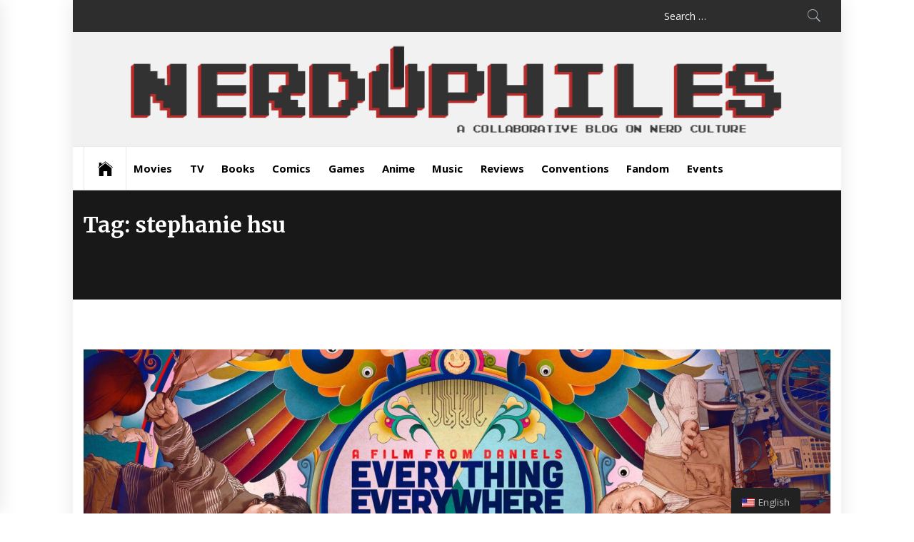

--- FILE ---
content_type: text/css
request_url: https://www.nerdophiles.com/wp-content/plugins/translatepress-multilingual/assets/css/trp-language-switcher.css?ver=1.6.1
body_size: 630
content:
/*
 *  Menu Language Switcher
 */

.menu-item-object-language_switcher .trp-flag-image {
    display: inline-block;
    margin: -1px 5px;
    vertical-align: baseline;
    padding: 0;
    border: 0;
    border-radius:0;
}

/*
 *  Shortcode Language Switcher
 */
.trp-language-switcher{
    position: relative;
    width: auto;
    display: inline-block;
    padding: 0;
    border: 0;
    margin: 2px;
    box-sizing: border-box;
}


.trp-language-switcher > div {
    box-sizing: border-box;

    padding:3px 20px 3px 5px;
    border: 1px solid #c1c1c1;
    border-radius: 3px;

    background-image:
            linear-gradient(45deg, transparent 50%, gray 50%),
            linear-gradient(135deg, gray 50%, transparent 50%);

    background-position:
            calc(100% - 8px) calc(1em + 0px),
            calc(100% - 3px) calc(1em + 0px);

    background-size:
            5px 5px,
            5px 5px;

    background-repeat: no-repeat;

    background-color: #fff;
}

.trp-language-switcher > div > a {
    display: block;
    padding: 2px;
    border-radius: 3px;
    color: rgb(7, 105, 173);
}

.trp-language-switcher > div > a:hover {
    background: #f1f1f1;
}
.trp-language-switcher > div > a.trp-ls-shortcode-disabled-language {
    cursor: default;
}
.trp-language-switcher > div > a.trp-ls-shortcode-disabled-language:hover {
    background: none;
}

.trp-language-switcher > div > a > img{
    display: inline;
    margin: 0 3px;
    width: 18px;
    height: 12px;
    border-radius: 0;
}

.trp-language-switcher .trp-ls-shortcode-current-language{
    display: inline-block;
}
.trp-language-switcher:focus .trp-ls-shortcode-current-language,
.trp-language-switcher:hover .trp-ls-shortcode-current-language{
    visibility: hidden;
}

.trp-language-switcher .trp-ls-shortcode-language{
    display: inline-block;
    height: 1px;
    overflow: hidden;
    visibility: hidden;
    z-index: 1;
}

.trp-language-switcher:focus .trp-ls-shortcode-language,
.trp-language-switcher:hover .trp-ls-shortcode-language{
    visibility:visible;
    height:auto;
    position: absolute;
    left: 0;
    top: 0;
    display: inline-block !important;
    
}

/*
 *  Front-end Admin Bar Icon
 */
#wpadminbar #wp-admin-bar-trp_edit_translation .ab-icon:before {
    content: '\f326';
    top: 3px;
}

@media screen and ( max-width: 782px ) {
    #wpadminbar #wp-admin-bar-trp_edit_translation > .ab-item {
        text-indent: 0;
    }

    #wpadminbar li#wp-admin-bar-trp_edit_translation {
        display: block;
    }
}



--- FILE ---
content_type: application/javascript
request_url: https://www.nerdophiles.com/wp-content/plugins/wp-smushit/app/assets/js/smush-lazy-load.min.js?ver=3.3.2
body_size: 3633
content:
!function(e){var t={};function n(i){if(t[i])return t[i].exports;var r=t[i]={i:i,l:!1,exports:{}};return e[i].call(r.exports,r,r.exports,n),r.l=!0,r.exports}n.m=e,n.c=t,n.d=function(e,t,i){n.o(e,t)||Object.defineProperty(e,t,{enumerable:!0,get:i})},n.r=function(e){"undefined"!=typeof Symbol&&Symbol.toStringTag&&Object.defineProperty(e,Symbol.toStringTag,{value:"Module"}),Object.defineProperty(e,"__esModule",{value:!0})},n.t=function(e,t){if(1&t&&(e=n(e)),8&t)return e;if(4&t&&"object"==typeof e&&e&&e.__esModule)return e;var i=Object.create(null);if(n.r(i),Object.defineProperty(i,"default",{enumerable:!0,value:e}),2&t&&"string"!=typeof e)for(var r in e)n.d(i,r,function(t){return e[t]}.bind(null,r));return i},n.n=function(e){var t=e&&e.__esModule?function(){return e.default}:function(){return e};return n.d(t,"a",t),t},n.o=function(e,t){return Object.prototype.hasOwnProperty.call(e,t)},n.p="",n(n.s=29)}({29:function(e,t,n){!function(t,n){var i=function(e,t){"use strict";var n,i;if(function(){var t,n={lazyClass:"lazyload",loadedClass:"lazyloaded",loadingClass:"lazyloading",preloadClass:"lazypreload",errorClass:"lazyerror",autosizesClass:"lazyautosizes",srcAttr:"data-src",srcsetAttr:"data-srcset",sizesAttr:"data-sizes",minSize:40,customMedia:{},init:!0,expFactor:1.5,hFac:.8,loadMode:2,loadHidden:!0,ricTimeout:0,throttleDelay:125};for(t in i=e.lazySizesConfig||e.lazysizesConfig||{},n)t in i||(i[t]=n[t])}(),!t||!t.getElementsByClassName)return{init:function(){},cfg:i,noSupport:!0};var r=t.documentElement,a=e.Date,o=e.HTMLPictureElement,s=e.addEventListener,l=e.setTimeout,u=e.requestAnimationFrame||l,c=e.requestIdleCallback,d=/^picture$/i,f=["load","error","lazyincluded","_lazyloaded"],y={},g=Array.prototype.forEach,v=function(e,t){return y[t]||(y[t]=new RegExp("(\\s|^)"+t+"(\\s|$)")),y[t].test(e.getAttribute("class")||"")&&y[t]},m=function(e,t){v(e,t)||e.setAttribute("class",(e.getAttribute("class")||"").trim()+" "+t)},p=function(e,t){var n;(n=v(e,t))&&e.setAttribute("class",(e.getAttribute("class")||"").replace(n," "))},z=function(e,t,n){var i=n?"addEventListener":"removeEventListener";n&&z(e,t),f.forEach((function(n){e[i](n,t)}))},h=function(e,i,r,a,o){var s=t.createEvent("Event");return r||(r={}),r.instance=n,s.initEvent(i,!a,!o),s.detail=r,e.dispatchEvent(s),s},b=function(t,n){var r;!o&&(r=e.picturefill||i.pf)?(n&&n.src&&!t.getAttribute("srcset")&&t.setAttribute("srcset",n.src),r({reevaluate:!0,elements:[t]})):n&&n.src&&(t.src=n.src)},A=function(e,t){return(getComputedStyle(e,null)||{})[t]},C=function(e,t,n){for(n=n||e.offsetWidth;n<i.minSize&&t&&!e._lazysizesWidth;)n=t.offsetWidth,t=t.parentNode;return n},E=(ye=[],ge=[],ve=ye,me=function(){var e=ve;for(ve=ye.length?ge:ye,de=!0,fe=!1;e.length;)e.shift()();de=!1},pe=function(e,n){de&&!n?e.apply(this,arguments):(ve.push(e),fe||(fe=!0,(t.hidden?l:u)(me)))},pe._lsFlush=me,pe),_=function(e,t){return t?function(){E(e)}:function(){var t=this,n=arguments;E((function(){e.apply(t,n)}))}},M=function(e){var t,n,i=function(){t=null,e()},r=function(){var e=a.now()-n;e<99?l(r,99-e):(c||i)(i)};return function(){n=a.now(),t||(t=l(r,99))}},w=(U=/^img$/i,G=/^iframe$/i,J="onscroll"in e&&!/(gle|ing)bot/.test(navigator.userAgent),K=0,Q=0,V=-1,X=function(e){Q--,(!e||Q<0||!e.target)&&(Q=0)},Y=function(e){return null==q&&(q="hidden"==A(t.body,"visibility")),q||!("hidden"==A(e.parentNode,"visibility")&&"hidden"==A(e,"visibility"))},Z=function(e,n){var i,a=e,o=Y(e);for(k-=n,I+=n,H-=n,$+=n;o&&(a=a.offsetParent)&&a!=t.body&&a!=r;)(o=(A(a,"opacity")||1)>0)&&"visible"!=A(a,"overflow")&&(i=a.getBoundingClientRect(),o=$>i.left&&H<i.right&&I>i.top-1&&k<i.bottom+1);return o},ee=function(){var e,a,o,s,l,u,c,d,f,y,g,v,m=n.elements;if((F=i.loadMode)&&Q<8&&(e=m.length)){for(a=0,V++;a<e;a++)if(m[a]&&!m[a]._lazyRace)if(!J||n.prematureUnveil&&n.prematureUnveil(m[a]))se(m[a]);else if((d=m[a].getAttribute("data-expand"))&&(u=1*d)||(u=K),y||(y=!i.expand||i.expand<1?r.clientHeight>500&&r.clientWidth>500?500:370:i.expand,n._defEx=y,g=y*i.expFactor,v=i.hFac,q=null,K<g&&Q<1&&V>2&&F>2&&!t.hidden?(K=g,V=0):K=F>1&&V>1&&Q<6?y:0),f!==u&&(j=innerWidth+u*v,D=innerHeight+u,c=-1*u,f=u),o=m[a].getBoundingClientRect(),(I=o.bottom)>=c&&(k=o.top)<=D&&($=o.right)>=c*v&&(H=o.left)<=j&&(I||$||H||k)&&(i.loadHidden||Y(m[a]))&&(P&&Q<3&&!d&&(F<3||V<4)||Z(m[a],u))){if(se(m[a]),l=!0,Q>9)break}else!l&&P&&!s&&Q<4&&V<4&&F>2&&(W[0]||i.preloadAfterLoad)&&(W[0]||!d&&(I||$||H||k||"auto"!=m[a].getAttribute(i.sizesAttr)))&&(s=W[0]||m[a]);s&&!l&&se(s)}},te=function(e){var t,n=0,r=i.throttleDelay,o=i.ricTimeout,s=function(){t=!1,n=a.now(),e()},u=c&&o>49?function(){c(s,{timeout:o}),o!==i.ricTimeout&&(o=i.ricTimeout)}:_((function(){l(s)}),!0);return function(e){var i;(e=!0===e)&&(o=33),t||(t=!0,(i=r-(a.now()-n))<0&&(i=0),e||i<9?u():l(u,i))}}(ee),ne=function(e){var t=e.target;t._lazyCache?delete t._lazyCache:(X(e),m(t,i.loadedClass),p(t,i.loadingClass),z(t,re),h(t,"lazyloaded"))},ie=_(ne),re=function(e){ie({target:e.target})},ae=function(e){var t,n=e.getAttribute(i.srcsetAttr);(t=i.customMedia[e.getAttribute("data-media")||e.getAttribute("media")])&&e.setAttribute("media",t),n&&e.setAttribute("srcset",n)},oe=_((function(e,t,n,r,a){var o,s,u,c,f,y;(f=h(e,"lazybeforeunveil",t)).defaultPrevented||(r&&(n?m(e,i.autosizesClass):e.setAttribute("sizes",r)),s=e.getAttribute(i.srcsetAttr),o=e.getAttribute(i.srcAttr),a&&(c=(u=e.parentNode)&&d.test(u.nodeName||"")),y=t.firesLoad||"src"in e&&(s||o||c),f={target:e},m(e,i.loadingClass),y&&(clearTimeout(B),B=l(X,2500),z(e,re,!0)),c&&g.call(u.getElementsByTagName("source"),ae),s?e.setAttribute("srcset",s):o&&!c&&(G.test(e.nodeName)?function(e,t){try{e.contentWindow.location.replace(t)}catch(n){e.src=t}}(e,o):e.src=o),a&&(s||c)&&b(e,{src:o})),e._lazyRace&&delete e._lazyRace,p(e,i.lazyClass),E((function(){var t=e.complete&&e.naturalWidth>1;y&&!t||(t&&m(e,"ls-is-cached"),ne(f),e._lazyCache=!0,l((function(){"_lazyCache"in e&&delete e._lazyCache}),9)),"lazy"==e.loading&&Q--}),!0)})),se=function(e){if(!e._lazyRace){var t,n=U.test(e.nodeName),r=n&&(e.getAttribute(i.sizesAttr)||e.getAttribute("sizes")),a="auto"==r;(!a&&P||!n||!e.getAttribute("src")&&!e.srcset||e.complete||v(e,i.errorClass)||!v(e,i.lazyClass))&&(t=h(e,"lazyunveilread").detail,a&&x.updateElem(e,!0,e.offsetWidth),e._lazyRace=!0,Q++,oe(e,t,a,r,n))}},le=M((function(){i.loadMode=3,te()})),ue=function(){3==i.loadMode&&(i.loadMode=2),le()},ce=function(){P||(a.now()-R<999?l(ce,999):(P=!0,i.loadMode=3,te(),s("scroll",ue,!0)))},{_:function(){R=a.now(),n.elements=t.getElementsByClassName(i.lazyClass),W=t.getElementsByClassName(i.lazyClass+" "+i.preloadClass),s("scroll",te,!0),s("resize",te,!0),e.MutationObserver?new MutationObserver(te).observe(r,{childList:!0,subtree:!0,attributes:!0}):(r.addEventListener("DOMNodeInserted",te,!0),r.addEventListener("DOMAttrModified",te,!0),setInterval(te,999)),s("hashchange",te,!0),["focus","mouseover","click","load","transitionend","animationend"].forEach((function(e){t.addEventListener(e,te,!0)})),/d$|^c/.test(t.readyState)?ce():(s("load",ce),t.addEventListener("DOMContentLoaded",te),l(ce,2e4)),n.elements.length?(ee(),E._lsFlush()):te()},checkElems:te,unveil:se,_aLSL:ue}),x=(S=_((function(e,t,n,i){var r,a,o;if(e._lazysizesWidth=i,i+="px",e.setAttribute("sizes",i),d.test(t.nodeName||""))for(a=0,o=(r=t.getElementsByTagName("source")).length;a<o;a++)r[a].setAttribute("sizes",i);n.detail.dataAttr||b(e,n.detail)})),O=function(e,t,n){var i,r=e.parentNode;r&&(n=C(e,r,n),(i=h(e,"lazybeforesizes",{width:n,dataAttr:!!t})).defaultPrevented||(n=i.detail.width)&&n!==e._lazysizesWidth&&S(e,r,i,n))},T=M((function(){var e,t=L.length;if(t)for(e=0;e<t;e++)O(L[e])})),{_:function(){L=t.getElementsByClassName(i.autosizesClass),s("resize",T)},checkElems:T,updateElem:O}),N=function(){!N.i&&t.getElementsByClassName&&(N.i=!0,x._(),w._())};var L,S,O,T;var W,P,B,F,R,j,D,k,H,$,I,q,U,G,J,K,Q,V,X,Y,Z,ee,te,ne,ie,re,ae,oe,se,le,ue,ce;var de,fe,ye,ge,ve,me,pe;return l((function(){i.init&&N()})),n={cfg:i,autoSizer:x,loader:w,init:N,uP:b,aC:m,rC:p,hC:v,fire:h,gW:C,rAF:E}}(t,t.document);t.lazySizes=i,e.exports&&(e.exports=i)}("undefined"!=typeof window?window:{})}});
//# sourceMappingURL=smush-lazy-load.min.js.map